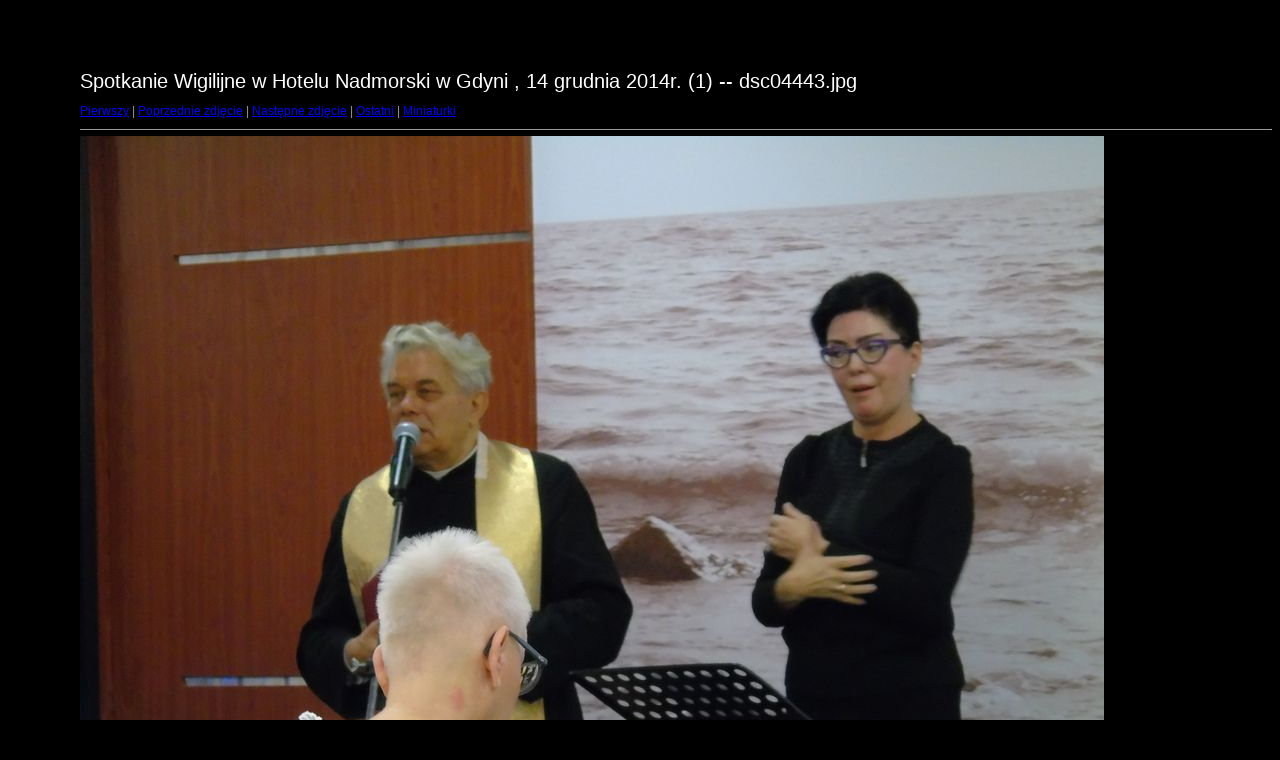

--- FILE ---
content_type: text/html
request_url: http://effetha.home.pl/foto159/target45.html
body_size: 524
content:
<html>
<head>
<meta http-equiv="Content-Type" content="text/html; charset=UTF-8">
<title>dsc04443.jpg</title>
<link rel="stylesheet" href="style.css" type="text/css">
</head>
<body bgcolor="#FFFFFF" text="#000000">
<span class="textbg">Spotkanie Wigilijne w Hotelu Nadmorski w Gdyni , 14 grudnia 2014r. (1) -- dsc04443.jpg </span><br> <span class="textsm"></span>
<p><span class="textreg">
<a href="target0.html">Pierwszy</a> |
<a href="target44.html">Poprzednie zdjęcie</a> |
<a href="target46.html">Następne zdjęcie</a> |
<a href="target140.html">Ostatni</a> | <a href="index.html">Miniaturki</a><br>
</span><hr size="1">



<a href="index.html"><img src="images/dsc04443.jpg" width="1024" height="768" title="dsc04443.jpg (large)" border="0"></a><p>

<map name="Map">
  <area shape="rect" coords="95,1,129,44" href="frameset.htm">
</map>
</body>
</html>
